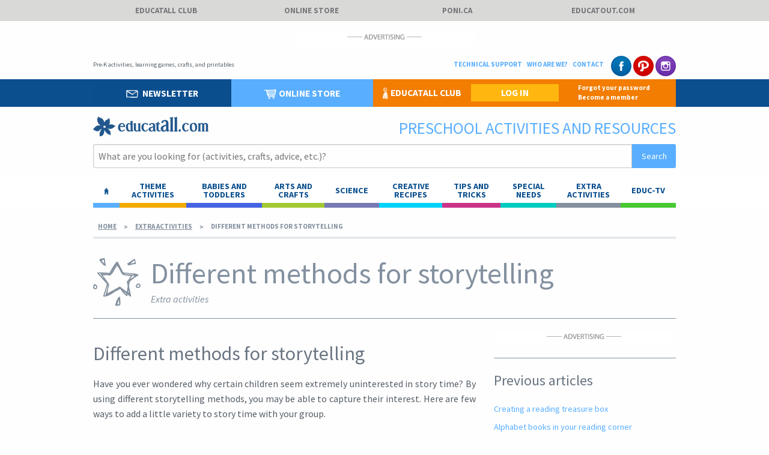

--- FILE ---
content_type: text/html; charset=Windows-1252
request_url: https://www.educatall.com/page/683/Different-methods-for-storytelling.html
body_size: 51055
content:

<!doctype html>
<html class="no-js" lang="en-US">
<head><title>
	Different methods for storytelling - Extra activities - Educatall
</title><script type="application/ld+json">
{
  "@context": "http://schema.org",
  "@type": "NewsArticle",
  "mainEntityOfPage": {
    "@type": "WebPage",
    "@id": "https://www.educatall.com/page/683/Different-methods-for-storytelling.html"
  },
  "headline": "Different methods for storytelling",
  "image": {
    "@type": "ImageObject",
    "url": "https://www.educatall.com/images/logo_facebook.jpg",
    "height": 500,
    "width": 949
  },
  "datePublished": "2014-04-16T15:18:14-05:00",
  "dateModified": "2014-05-07T20:41:07-05:00",
  "author": {
  "@type": "Person",
    "name": "Educatall"
  },
   "publisher": {
    "@type": "Organization",
    "name": "Educatall",
    "logo": {
      "@type": "ImageObject",
      "url": "https://www.educatall.com/images/logo_facebook.jpg",
      "width": 949,
      "height": 500
    }
  },
  "description": "Have you ever wondered why certain children seem extremely uninterested in story time?"
}
</script><meta name="description" content="Have you ever wondered why certain children seem extremely uninterested in story time?" /><meta name="keywords" content="little, bookworm, children, books" /><meta name="Robots" content="All" /><meta name="Revisit-after" content="30 days" /><meta http-equiv="Content-language" content="en" /><meta http-equiv="Content-Type" content="text/html; charset=iso-8859-1" /><meta name="rating" content="General" /><meta name="distribution" content="Global" /><meta name="Date-Creation-yyyymmdd" content="20070901" /><meta name="Date-Revision-yyyymmdd" content="20070901" /><meta name="Expires" content="never" /><meta name="Coverage" content="canada" /><meta name="ABSTRACT" content="Educatall" /><meta name="page-topic" content="Educatall" /><meta name="audience" content="All" /><meta name="audience" content="All" /><link rel="stylesheet" href="/css/foundation.css?v=20261510374" type="text/css" /><link rel="stylesheet" href="/css/new2.css?v=20261510374" type="text/css" /><link rel="stylesheet" href="/css/new2print.css?v=20261510374" type="text/css" media="print" /><link rel="stylesheet" href="/css/slimbox2.css" type="text/css" media="screen" /><meta name="viewport" content="width=device-width, initial-scale=1.0" /><meta http-equiv="X-UA-Compatible" content="ie=edge" /><meta name="facebook-domain-verification" content="5auyvt92ya1dld01sjrghu11549amn" /><meta property="og:url" content="https://www.educatall.com/page/683/Different-methods-for-storytelling.html" /><meta property="og:type" content="article" /><meta property="og:title" content="Different methods for storytelling - Extra activities - Educatall" /><meta property="og:description" content="Have you ever wondered why certain children seem extremely uninterested in story time?" /><meta property="og:image" content="https://www.educatall.com/images/logo_facebook.jpg" /><meta property="og:site_name" content="Educatall" /><script type="application/ld+json">{"@context": "http://schema.org",
 "@type": "BreadcrumbList",
 "itemListElement":
[
{
"@type": "ListItem",
"position": 1,
"item":
{
"@id": "https://www.educatall.com/index.html",
"name": "Home"
}
},{
"@type": "ListItem",
"position": 2,
"item":
{
"@id": "https://www.educatall.com/Extra-activities.html",
"name": "Extra activities"
}
},{
"@type": "ListItem",
"position": 3,
"item":
{
"@id": "https://www.educatall.com/page/683/Different-methods-for-storytelling.html",
"name": "Different methods for storytelling"
}
}]}</script>

<script>
    window.axeptioSettings = {
        clientId: "66919cdcd14d4ea7adde2967",
        cookiesVersion: "educatall-fr-EU",
        googleConsentMode: {
            default: {
                analytics_storage: "denied",
                ad_storage: "denied",
                ad_user_data: "denied",
                ad_personalization: "denied",
                wait_for_update: 500
            }
        }
    };

    (function (d, s) {
        var t = d.getElementsByTagName(s)[0], e = d.createElement(s);
        e.async = true; e.src = "//static.axept.io/tcf/sdk.js"; e.type = "module";
        t.parentNode.insertBefore(e, t);
    })(document, "script");



    void 0 === window._axcb && (window._axcb = []);
    window._axcb.push(function (axeptio) {
        axeptio.on("ready", function (choices) {
            loadPubTag();
            loadGoogleAnalyticsTag();
        });
        axeptio.on("cookies:complete", function (choices) {
            
            

            //if (choices.google_analytics) {
            //    loadGoogleAnalyticsTag();
            //}
            if (choices.facebook_pixel) {
                loadFacebookPixelTag();
            }


        
        });
    });


    
</script>

<script>
    function loadPubTag() {

        const tp = document.getElementsByTagName("script")[0];
        const ep = document.createElement("script");
        ep.async = true;
        ep.src = "https://storage.googleapis.com/fuel_modules/modules/FD_HB/671057/Fuel_id_671057.js";
        tp.parentNode.insertBefore(ep, tp);

    }
    function loadGoogleAnalyticsTag() {
        const t = document.getElementsByTagName("script")[0];
        const e = document.createElement("script");
        e.async = true;
        e.src = "https://www.googletagmanager.com/gtag/js?id=G-JR53LHT6J1";
        t.parentNode.insertBefore(e, t);

        window.dataLayer = window.dataLayer || [];
        function gtag() { dataLayer.push(arguments); }
        gtag('js', new Date());

        gtag('config', 'G-JR53LHT6J1');
    }

    function loadFacebookPixelTag() {
        !function (f, b, e, v, n, t, s) {
            if (f.fbq) return; n = f.fbq = function () {
                n.callMethod ?
                n.callMethod.apply(n, arguments) : n.queue.push(arguments)
            };
            if (!f._fbq) f._fbq = n; n.push = n; n.loaded = !0; n.version = '2.0';
            n.queue = []; t = b.createElement(e); t.async = !0;
            t.src = v; s = b.getElementsByTagName(e)[0];
            s.parentNode.insertBefore(t, s)
        }(window, document, 'script',
    'https://connect.facebook.net/en_US/fbevents.js');
        fbq('init', '387014606228546');
        fbq('track', 'PageView');
    }

 
</script></head>
<body>
<div id="Opp1"></div>
<div id="fb-root"></div>

<div class="off-canvas-wrapper">
<div class="off-canvas-wrapper-inner" data-off-canvas-wrapper>
<div class="off-canvas position-left hide-for-print" id="offCanvas" data-off-canvas>
<ul class="vertical menu nav-off" data-accordion-menu>
<li><a href="/index.html" class="bt-accueil"><img src="/images/im-home-blanc.png" width="15" alt="Home"> Home</a></li>
<li><a href="/Archives.html" class="bt-themes"><img src="/images/ico-themes-blanc-panel.png" width="15" alt="Themes"> Theme activities</a>
<ul class="vertical menu themes">
<li><a id="mobilnksemaine" href="https://www.educatall.com/page/818/Valentine-s-Day-New.html">Theme of the week</a></li>
<li><a href="/Archives.html">Theme archives</a></li>
<li><a href="/page/56/theme-to-come.html">Themes to come</a></li>
<li><a href="/Members.html">Educatall club</a></li>
</ul>
</li>
<li><a href="/Infant-Corner.html" class="bt-formations"><img src="/images/ico-activites-blanc-panel.png" width="15" alt="Babies and toddlers"> Babies and toddlers</a>
<ul id="ulBabiesMobile" class="vertical menu formations">
<li><a href="https://www.educatall.com/page/1529/Exploring-squares.html" >Exploring squares</a></li><li><a href="https://www.educatall.com/page/1520/At-the-window.html" >At the window</a></li><li><a href="https://www.educatall.com/page/1512/Baby-rattles.html" >Baby rattles</a></li><li><a href="https://www.educatall.com/page/1503/Autumn.html" >Autumn</a></li><li><a href="https://www.educatall.com/page/1494/Stick-and-remove.html" >Stick and remove</a></li><li><a href="https://www.educatall.com/page/1484/Picnics.html" >Picnics</a></li><li><a href="https://www.educatall.com/page/1476/Summer-exercises-for-little-legs-and-feet.html" >Summer exercises for little legs and feet</a></li><li><a href="https://www.educatall.com/page/1467/Taking-my-home-outside.html" >Taking my home outside</a></li><li><a href="/Infant-Corner.html" >ALL ARTICLES</a></li></ul>
</li>
<li><a href="/Creative-project.html" class="bt-activites"><img src="/images/ico-utilitaires-blanc-panel.png" width="15" alt="Arts and crafts"> Arts and crafts</a>
<ul id="ulArtsMobile" class="vertical menu activites">
<li><a href="https://www.educatall.com/page/1683/My-balloon-heart-pendant---.html" >My balloon heart pendant...</a></li><li><a href="https://www.educatall.com/page/1678/My-giraffe.html" >My giraffe</a></li><li><a href="https://www.educatall.com/page/1674/Saucer-sled-craft.html" >Saucer sled craft</a></li><li><a href="https://www.educatall.com/page/1672/Creating-festive-masks-for-parents.html" >Creating festive masks for parents</a></li><li><a href="https://www.educatall.com/page/1667/Let-s-decorate-for-Christmas-.html" >Let’s decorate for Christmas!</a></li><li><a href="https://www.educatall.com/page/1664/A-snowman-craft-for-all-ages.html" >A snowman craft for all ages</a></li><li><a href="https://www.educatall.com/page/1658/My-smiley-face.html" >My smiley face</a></li><li><a href="https://www.educatall.com/page/1653/A-square-filled-city.html" >A square-filled city</a></li><li><a href="/Creative-project.html" >ALL ARTICLES</a></li></ul></li>
<li><a href="/Science-corner.html" class="bt-edu-conseil"><img src="/images/ico-besoins-blanc-panel.png" width="15" alt="Science"> Science</a>
<ul id="ulScienceMobile" class="vertical menu educonseil">
<li><a href="https://www.educatall.com/page/599/A-paper-spiral.html" >A paper spiral</a></li><li><a href="https://www.educatall.com/page/572/Water-on-a-tightrope.html" >Water on a tightrope</a></li><li><a href="https://www.educatall.com/page/556/Volume.html" >Volume</a></li><li><a href="https://www.educatall.com/page/512/The-scientific-method-for-preschoolers.html" >The scientific method for preschoolers</a></li><li><a href="https://www.educatall.com/page/504/A-needle-in-a-balloon.html" >A needle in a balloon</a></li><li><a href="https://www.educatall.com/page/498/Invisible-salt.html" >Invisible salt</a></li><li><a href="https://www.educatall.com/page/487/The-rocket.html" >The rocket</a></li><li><a href="https://www.educatall.com/page/481/Snowflakes.html" >Snowflakes</a></li><li><a href="/Science-corner.html" >ALL ARTICLES</a></li></ul></li>

<li><a href="/Creative-recipes.html" class="bt-crea-recette"><img src="/images/ico-educonseil-blanc-panel.png" width="15" alt="Creative recipes"> Creative recipes</a>
<ul id="ulCreativeMobile" class="vertical menu crearec">
<li><a href="https://www.educatall.com/page/1050/Colourful-moon-sand.html" >Colourful moon sand</a></li><li><a href="https://www.educatall.com/page/939/Homemade-sealer--Mod-Podge--Cooking-required.html" >Homemade sealer (Mod Podge)-Cooking required</a></li><li><a href="https://www.educatall.com/page/932/Pumpkin-modeling-dough--baking-required-.html" >Pumpkin modeling dough (baking required)</a></li><li><a href="https://www.educatall.com/page/925/Homemade-sealer--Mod-Podge-.html" >Homemade sealer (Mod Podge)</a></li><li><a href="https://www.educatall.com/page/919/Silky-modeling-dough.html" >Silky modeling dough</a></li><li><a href="https://www.educatall.com/page/911/Jell-O-Modeling--and-Cookie--Dough.html" >Jell-O Modeling (and Cookie) Dough</a></li><li><a href="https://www.educatall.com/page/904/My-pudding-in-a-bag.html" >My pudding in a bag</a></li><li><a href="https://www.educatall.com/page/898/Quick-homemade-glue.html" >Quick homemade glue</a></li><li><a href="/Creative-recipes.html" >ALL ARTICLES</a></li></ul></li>
<li><a href="/Tips-and-tricks.html" class="bt-utilitaires"><img src="/images/ico-formations-blanc-panel.png" width="15" alt="Tips and tricks"> Tips and tricks</a>
<ul id="ulTipsMobile" class="vertical menu utilitaires">
<li><a href="https://www.educatall.com/page/1761/Valentine-s-Day-as-a-Tool-for-Social-Learning.html" >Valentine’s Day as a Tool for Social Learning</a></li><li><a href="https://www.educatall.com/page/1760/Preparing-for-Spring-Break---and-a-Smooth-Return.html" >Preparing for Spring Break — and a Smooth Return</a></li><li><a href="https://www.educatall.com/page/1531/Compassionate-interventions-for-children.html" >Compassionate interventions for children</a></li><li><a href="https://www.educatall.com/page/1522/10-facts-related-to-the-development-of-gross-motor-skills.html" >10 facts related to the development of gross motor skills</a></li><li><a href="https://www.educatall.com/page/1514/Minor-illnesses-and-sleep.html" >Minor illnesses and sleep</a></li><li><a href="https://www.educatall.com/page/1505/10-simple-tricks-for-managing-tantrums.html" >10 simple tricks for managing tantrums</a></li><li><a href="https://www.educatall.com/page/1496/Discipline-s-worst-enemy-is-guilt.html" >Discipline’s worst enemy is guilt</a></li><li><a href="https://www.educatall.com/page/1486/5-discipline-tips-to-follow-when-integrating-new-children.html" >5 discipline tips to follow when integrating new children</a></li><li><a href="/Tips-and-tricks.html" >ALL ARTICLES</a></li></ul>
</li>
<li><a href="/Special-needs.html" class="bt-besoins"><img src="/images/ico-besoins-blanc-panel.png" width="15" alt="Special needs"> Special needs</a>
<ul id="ulbesoinMobile" class="vertical menu besoins">
<li><a href="https://www.educatall.com/page/1523/Tips-and-tricks-for-living-with-ADHD.html" >Tips and tricks for living with ADHD</a></li><li><a href="https://www.educatall.com/page/1506/5-ways-to-help-an-anxious-child.html" >5 ways to help an anxious child</a></li><li><a href="https://www.educatall.com/page/1497/5-simple-ways-to-intervene-with-a-highly-active-child.html" >5 simple ways to intervene with a highly active child</a></li><li><a href="https://www.educatall.com/page/1470/Tactics-for-helping-children-take-care-of-their-body.html" >Tactics for helping children take care of their body</a></li><li><a href="https://www.educatall.com/page/1460/Could-children-s-behavior-reflect-their-needs-.html" >Could children’s behavior reflect their needs?</a></li><li><a href="https://www.educatall.com/page/1454/Things-you-may-not-know-about-language-development.html" >Things you may not know about language development</a></li><li><a href="https://www.educatall.com/page/1441/Communicating-with-parents-when-something-is-wrong.html" >Communicating with parents when something is wrong</a></li><li><a href="https://www.educatall.com/page/1431/Saying-goodbye-to-parents-in-the-morning.html" >Saying goodbye to parents in the morning</a></li><li><a href="/Special-needs.html" >ALL ARTICLES</a></li></ul></li>

<li><a href="/Extra-activities.html" class="bt-extras"><img src="/images/ico-extras-blanc-panel.png" width="15" alt="Extra activities"> Extra activities</a>
<ul id="ulExtraMobile" class="vertical menu extras">
<li><a href="https://www.educatall.com/page/1079/Creating-a-reading-treasure-box.html" >Creating a reading treasure box</a></li><li><a href="https://www.educatall.com/page/1074/Alphabet-books-in-your-reading-corner.html" >Alphabet books in your reading corner</a></li><li><a href="https://www.educatall.com/page/1067/Reading-101.html" >Reading 101</a></li><li><a href="https://www.educatall.com/page/1045/The-flea-market--findings-and-treasures.html" >The flea market: findings and treasures</a></li><li><a href="https://www.educatall.com/page/1038/Dads-and-reading.html" >Dads and reading</a></li><li><a href="https://www.educatall.com/page/1034/Reading-to-my-doll.html" >Reading to my doll</a></li><li><a href="https://www.educatall.com/page/1028/A-puzzle-for-book-storage.html" >A puzzle for book storage</a></li><li><a href="https://www.educatall.com/page/1022/Get-moving-with-books.html" >Get moving with books</a></li><li><a href="/Extra-activities.html" >ALL ARTICLES</a></li></ul></li>
<li><a href="/EducTV.html" class="bt-educ-tv"><img src="/images/ico-eductv-blanc-panel.png" width="15" alt="Educ-TV"> Educ-TV</a></li>
</ul>
<ul class="vertical menu nav-off-sites">
<li><a href="/Members.html">Educatall club</a></li>
<li><a href="http://www.poni.ca" target="_blank">Poni.ca</a></li>
<li><a href="https://www.educatout.com/catalog/index.php?language=en" target="_blank">Online store</a></li>
<li><a href="https://www.educatout.com/" target="_blank">Educatout</a></li>
</ul>
<ul class="vertical menu nav-off-admin">
<li><a href="/Technical-support.html#who">Who are we?</a></li>
<li><a href="/Contact.html">Contact</a></li>
<li><a href="/Technical-support.html">Technical support</a></li>
</ul>
<ul class="menu align-center nav-off-admin menu-social">
<li><span class="badge btn-social btn-social-fb"><a href="https://www.facebook.com/educatallcom-900975243341917/" target="_blank"><img src="/images/bt-facebook.png" width="32" alt="Facebook"></a></span></li>
<li><span class="badge btn-social btn-social-pin"><a href="https://www.pinterest.ca/educatall/" target="_blank"><img src="/images/bt-pinterest.png" width="32" alt="Pinterest"></a></span></li>
<li><span class="badge btn-social btn-social-int"><a href="https://www.instagram.com/educatall/" target="_blank"><img src="/images/logo-instagram.png" width="32" alt="Instagram"></a></span></li>

</ul>
</div> <!-- Fermeture off-canvas left -->
<div class="off-canvas-content" data-off-canvas-content>
<!-- Contenu site --->
<!-- affichage nav mobile -->
<div class="bande-top hide-for-medium  hide-for-print">
<div class="row">
<div class="medium-1 small-1 columns" >
<a href="#" data-toggle="offCanvas"><img src="/images/menu_hamb.png" alt="menu" width="33" style="width:33px !important; max-width:none;" /></a>
</div>
<div class="medium-10 small-10 columns" style="padding-left:1rem;text-align:center;">
<img src="/images/logo-educatall-blanc.png" width="150" alt="Educatall">
</div>
<div class="medium-1 small-1 columns" style="padding:0;">
<a href="#" style="margin-right:0;padding-left:0;padding-right:0;" data-toggle="recherche-mob"><img src="/images/ico-loupe.png" width="25" alt="Search"></a>
<div class="dropdown-pane bottom " id="recherche-mob" data-dropdown>
<p>What are you looking for?</p>
<form id="cse-search-box2" action="/RechercheLoc.aspx" style="margin: 0px;">
<div class="input-group">          

<input class="input-group-field input-text-recherche" type="text" name="q" value="" placeholder="What are you looking for (activities, crafts, advice, etc.)?">
<div class="input-group-button">
<input type="submit" name="sa" class="button" value="Search">
</div>                                  
</div>
</form>
</div>
</div>
</div>
</div>
<div class="top-liens show-for-medium hide-for-print">
<div class="row ">
<div class="large-12 columns ">
<ul class="menu expanded">                            
<li><a href="/Members.html">Educatall club</a></li>
<li><a href="https://www.educatout.com/catalog/index.php?language=en" target="_blank">Online store</a></li>
<li><a href="http://www.poni.ca/" target="_blank">Poni.ca</a></li>                            
<li><a href="https://www.educatout.com/" target="_blank">Educatout.com</a></li>
</ul>
</div>
</div>
</div>
<div class="bleu-edu hide-for-large hide-for-print">
<div class="row">
<div class="small-12 columns nav-mobile">
<ul class="menu simple expanded ico-nav">
<li class="infolettre-mob"><a href="https://www.educatall.com/Infolettre.aspx" style="margin-right:0;padding-left:0;padding-right:0;"><img src="/images/ico-infolettre.png" alt="Newsletter"> Newsletter</a>

</li>
<li class="signup"><a href="https://www.educatout.com/catalog/index.php?language=en" target="_blank" style="margin-right:0;padding-left:0;padding-right:0;"><img src="/images/ico-boutique.png" alt="Online store"> Online store</a></li>
<li class="login-mob"><a href="https://www.educatall.com/members/Default.aspx" style="margin-right:0;padding-left:0;padding-right:0;"><img src="/images/ico-login.png" alt="Educatall club"> Educatall club</a>

</li>
</ul>
</div>
</div>
</div>
<!-- /fin affichage nav mobile -->
<!-- pub -->
<div class="row hide-for-print">
<div class="large-12 columns pub">
<img src="/images/entete_pub.png" alt="Advertising" />
<div id="LeaderBox1"><div  class="adslot  banner"></div></div>                  
</div>
</div>
<!-- fin pub -->
<!-- tagline -->
<div class="row tagline hide-for-print" style="margin-bottom:5px;">
<div class="large-7 medium-9 small-12 columns">

<p id="gTitreP">Pre-K activities, learning games, crafts, and printables</p>
</div>
<div class="large-5 medium-3 columns hide-for-small-only">
<ul class="menu align-right liens-top">
<li><span class="badge btn-social btn-social-int"><a href="https://www.instagram.com/educatall/" target="_blank"><img src="/images/logo-instagram.png" width="32" alt="Instagram"></a></span></li>
<li><span class="badge btn-social btn-social-pin"><a href="https://www.pinterest.ca/educatall/" target="_blank"><img src="/images/bt-pinterest.png" width="32" alt="Pinterest"></a></span> </li>
<li><span class="badge btn-social btn-social-fb"><a href="https://www.facebook.com/educatallcom-900975243341917/" target="_blank"><img src="/images/bt-facebook.png" width="32" alt="Facebook"></a></span> </li>
    
<li class="show-for-large"><a href="/Contact.html">Contact</a></li>
<li class="show-for-large"><a href="/Technical-support.html#who">Who are we?</a></li>
<li class="show-for-large"><a href="/Technical-support.html">Technical support</a></li>
</ul>
</div>
</div>
<!-- fin tagline -->
<!-- nav admin -->
<div class="bleu-edu show-for-large hide-for-print">
<div class="row">
<div class="large-12 columns">
<ul class="menu menu-admin orange">
<li><a href="https://www.educatall.com/Infolettre.aspx" class="bt-infolettre bt-navprinc"><img src="/images/ico-infolettre.png" width="20" alt="Newsletter"> Newsletter</a>    </li>
<li><a href="https://www.educatout.com/catalog/index.php?language=en" target="_blank" class="bt-boutique bt-navprinc"><img src="/images/ico-boutique.png" width="20" alt="Online store">Online store</a></li>
<li class="bonjour"><img src="/images/ico-login.png" width="9" alt="Educatall club">Educatall club</li>
<li class="club-conn"><a href="https://www.educatall.com/members/Default.aspx" target="_blank">LOG IN</a></li>
<li class="aide"><a href="https://www.educatout.com/catalog/password_forgotten.php?language=en"  target="_blank">Forgot your password</a><br><a href="https://www.educatout.com/catalog/category-educatall-club_i-93.php" target="_blank">Become a member</a></li>
</ul>
<div class="menu-admin">

</div>
</div>
</div>
</div>
<!-- fin nav admin -->
<!-- logo -->
<div class="row logo hide-for-print">
<div class="medium-3 columns show-for-medium">
<a href="/index.html"><img src="/images/logo-educatall.png" width="192" alt="Educatall"></a>
</div>
<div class="medium-9 columns">
<p>Preschool activities and resources</p>
</div>
</div>
<!-- /fin logo -->
<!-- champ de recherche -->
<div class="row show-for-medium hide-for-print">
<div class="large-12 columns">
<form id="cse-search-box" action="/RechercheLoc.aspx" style="margin: 0px;" >
<div class="input-group">

<input class="input-group-field input-text-recherche" type="text" name="q" value="" placeholder="What are you looking for (activities, crafts, advice, etc.)?">
<div class="input-group-button">
<input type="submit" name="sa" class="button" value="Search">
</div>          
</div>
</form>
</div>
</div>
<!-- nav sites -->
<!-- fin nav sites -->
<!-- nav principale DESKTOP -->
<div class="navprincipale hide-for-print">
<div class="row show-for-medium">
<div class="large-12 columns">
<ul class="dropdown menu" >
<li class="accueil show-for-large"><a href="/index.html" id="btn-dd-accueil" style="width:65px;"><img src="/images/im-home.png"  width="10" style="height:11px" alt="Home"></a></li>
<li class="themes"><a href="/Archives.html" id="btn-dd-themes" >Theme activities</a>
<div class="dropdown-pane dd-themes" id="dd-themes">
<div class="row">
<div class="medium-3 columns">
<ul class="menu vertical dd-sousmenu">
<li><a id="droplnksemaine" href="https://www.educatall.com/page/818/Valentine-s-Day-New.html">Theme of the week</a></li>
</ul>
</div>                  	
<div class="medium-3 columns">
<ul class="menu vertical dd-sousmenu">
<li><a href="/Archives.html">Theme archives</a></li>
</ul>
</div>
<div class="medium-3 columns">
<ul class="menu vertical dd-sousmenu">
<li><a href="/page/56/theme-to-come.html">Themes to come</a></li>
</ul>
</div>
<div class="medium-3 columns">
<ul class="menu vertical dd-sousmenu">
<li><a href="/Members.html">Educatall club</a></li>
</ul>
</div>
</div>
</div>
</li>
<li class="formations"><a href="/Infant-Corner.html" id="btn-dd-formations" >Babies and toddlers</a>
<div class="dropdown-pane dd-formations" id="dd-formations"  >
<div class="row">
<div class="medium-4 columns">
<ul id="ulBabie1" class="menu vertical dd-sousmenu">
<li><a href="https://www.educatall.com/page/1529/Exploring-squares.html" >Exploring squares</a></li><li><a href="https://www.educatall.com/page/1520/At-the-window.html" >At the window</a></li><li><a href="https://www.educatall.com/page/1512/Baby-rattles.html" >Baby rattles</a></li></ul>
</div>
<div class="medium-4 columns">
<ul id="ulBabie2" class="menu vertical dd-sousmenu">
<li><a href="https://www.educatall.com/page/1503/Autumn.html" >Autumn</a></li><li><a href="https://www.educatall.com/page/1494/Stick-and-remove.html" >Stick and remove</a></li><li><a href="https://www.educatall.com/page/1484/Picnics.html" >Picnics</a></li></ul>
</div>
<div class="medium-4 columns">
<ul id="ulBabie3" class="menu vertical dd-sousmenu">
<li><a href="https://www.educatall.com/page/1476/Summer-exercises-for-little-legs-and-feet.html" >Summer exercises for little legs and feet</a></li><li><a href="https://www.educatall.com/page/1467/Taking-my-home-outside.html" >Taking my home outside</a></li><li><a href="/Infant-Corner.html" >ALL ARTICLES</a></li></ul>
</div>
</div>
</div>
</li>
<li class="activites"><a href="/Creative-project.html" id="btn-dd-activites">ARTS AND CRAFTS</a>
<div class="dropdown-pane dd-activites" id="dd-activites">
<div class="row">
<div class="medium-4 columns">
<ul id="ulArts1" class="menu vertical dd-sousmenu">
<li><a href="https://www.educatall.com/page/1683/My-balloon-heart-pendant---.html" >My balloon heart pendant...</a></li><li><a href="https://www.educatall.com/page/1678/My-giraffe.html" >My giraffe</a></li><li><a href="https://www.educatall.com/page/1674/Saucer-sled-craft.html" >Saucer sled craft</a></li></ul>
</div>
<div class="medium-4 columns">
<ul id="ulArts2" class="menu vertical dd-sousmenu">
<li><a href="https://www.educatall.com/page/1672/Creating-festive-masks-for-parents.html" >Creating festive masks for parents</a></li><li><a href="https://www.educatall.com/page/1667/Let-s-decorate-for-Christmas-.html" >Let’s decorate for Christmas!</a></li><li><a href="https://www.educatall.com/page/1664/A-snowman-craft-for-all-ages.html" >A snowman craft for all ages</a></li></ul>
</div>
<div class="medium-4 columns">
<ul id="ulArts3" class="menu vertical dd-sousmenu">
<li><a href="https://www.educatall.com/page/1658/My-smiley-face.html" >My smiley face</a></li><li><a href="https://www.educatall.com/page/1653/A-square-filled-city.html" >A square-filled city</a></li><li><a href="/Creative-project.html" >ALL ARTICLES</a></li></ul>
</div>
</div>
</div>
</li>
<li class="educonseil"><a href="/Science-corner.html" id="btn-dd-educonseil">Science</a>
<div class="dropdown-pane dd-educonseil" id="dd-educonseil" >
<div class="row">
<div class="medium-4 columns">
<ul id="ulScience1" class="menu vertical dd-sousmenu">
<li><a href="https://www.educatall.com/page/599/A-paper-spiral.html" >A paper spiral</a></li><li><a href="https://www.educatall.com/page/572/Water-on-a-tightrope.html" >Water on a tightrope</a></li><li><a href="https://www.educatall.com/page/556/Volume.html" >Volume</a></li></ul>
</div>
<div class="medium-4 columns">
<ul id="ulScience2" class="menu vertical dd-sousmenu">
<li><a href="https://www.educatall.com/page/512/The-scientific-method-for-preschoolers.html" >The scientific method for preschoolers</a></li><li><a href="https://www.educatall.com/page/504/A-needle-in-a-balloon.html" >A needle in a balloon</a></li><li><a href="https://www.educatall.com/page/498/Invisible-salt.html" >Invisible salt</a></li></ul>
</div>
<div class="medium-4 columns">
<ul id="ulScience3" class="menu vertical dd-sousmenu">
<li><a href="https://www.educatall.com/page/487/The-rocket.html" >The rocket</a></li><li><a href="https://www.educatall.com/page/481/Snowflakes.html" >Snowflakes</a></li><li><a href="/Science-corner.html" >ALL ARTICLES</a></li></ul>
</div>
</div>
</div>
</li>
<li class="crearec"><a href="/Creative-recipes.html" id="btn-dd-crearec">Creative recipes</a>
<div class="dropdown-pane dd-crearec" id="dd-crearec" >
<div class="row">

<div class="medium-4 columns">
<ul id="ulCreative1" class="menu vertical dd-sousmenu">
<li><a href="https://www.educatall.com/page/1050/Colourful-moon-sand.html" >Colourful moon sand</a></li><li><a href="https://www.educatall.com/page/939/Homemade-sealer--Mod-Podge--Cooking-required.html" >Homemade sealer (Mod Podge)-Cooking required</a></li><li><a href="https://www.educatall.com/page/932/Pumpkin-modeling-dough--baking-required-.html" >Pumpkin modeling dough (baking required)</a></li></ul>
</div>
<div class="medium-4 columns">
<ul id="ulCreative2" class="menu vertical dd-sousmenu">
<li><a href="https://www.educatall.com/page/925/Homemade-sealer--Mod-Podge-.html" >Homemade sealer (Mod Podge)</a></li><li><a href="https://www.educatall.com/page/919/Silky-modeling-dough.html" >Silky modeling dough</a></li><li><a href="https://www.educatall.com/page/911/Jell-O-Modeling--and-Cookie--Dough.html" >Jell-O Modeling (and Cookie) Dough</a></li></ul>
</div>
<div class="medium-4 columns">
<ul id="ulCreative3" class="menu vertical dd-sousmenu">
<li><a href="https://www.educatall.com/page/904/My-pudding-in-a-bag.html" >My pudding in a bag</a></li><li><a href="https://www.educatall.com/page/898/Quick-homemade-glue.html" >Quick homemade glue</a></li><li><a href="/Creative-recipes.html" >ALL ARTICLES</a></li></ul>
</div>
</div>
</div>
</li>

<li class="utilitaire"><a href="/Tips-and-tricks.html" id="btn-dd-utilitaires">Tips and tricks</a>
<div class="dropdown-pane dd-utilitaires" id="dd-utilitaires" >
<div class="row">
<div class="medium-4 columns">
<ul id="ulTips1" class="menu vertical dd-sousmenu">
<li><a href="https://www.educatall.com/page/1761/Valentine-s-Day-as-a-Tool-for-Social-Learning.html" >Valentine’s Day as a Tool for Social Learning</a></li><li><a href="https://www.educatall.com/page/1760/Preparing-for-Spring-Break---and-a-Smooth-Return.html" >Preparing for Spring Break — and a Smooth Return</a></li><li><a href="https://www.educatall.com/page/1531/Compassionate-interventions-for-children.html" >Compassionate interventions for children</a></li></ul>
</div>
<div class="medium-4 columns">
<ul id="ulTips2" class="menu vertical dd-sousmenu">
<li><a href="https://www.educatall.com/page/1522/10-facts-related-to-the-development-of-gross-motor-skills.html" >10 facts related to the development of gross motor skills</a></li><li><a href="https://www.educatall.com/page/1514/Minor-illnesses-and-sleep.html" >Minor illnesses and sleep</a></li><li><a href="https://www.educatall.com/page/1505/10-simple-tricks-for-managing-tantrums.html" >10 simple tricks for managing tantrums</a></li></ul>
</div>
<div class="medium-4 columns">
<ul id="ulTips3" class="menu vertical dd-sousmenu">
<li><a href="https://www.educatall.com/page/1496/Discipline-s-worst-enemy-is-guilt.html" >Discipline’s worst enemy is guilt</a></li><li><a href="https://www.educatall.com/page/1486/5-discipline-tips-to-follow-when-integrating-new-children.html" >5 discipline tips to follow when integrating new children</a></li><li><a href="/Tips-and-tricks.html" >ALL ARTICLES</a></li></ul>
</div>
</div>
</div>
</li>
<li class="besoins"><a href="/Special-needs.html" id="btn-dd-besoins">Special needs</a>
<div class="dropdown-pane dd-besoins" id="dd-besoins" >
<div class="row">
<div class="medium-4 columns">
<ul id="ulBesoin1" class="menu vertical dd-sousmenu">
<li><a href="https://www.educatall.com/page/1523/Tips-and-tricks-for-living-with-ADHD.html" >Tips and tricks for living with ADHD</a></li><li><a href="https://www.educatall.com/page/1506/5-ways-to-help-an-anxious-child.html" >5 ways to help an anxious child</a></li><li><a href="https://www.educatall.com/page/1497/5-simple-ways-to-intervene-with-a-highly-active-child.html" >5 simple ways to intervene with a highly active child</a></li></ul>
</div>
<div class="medium-4 columns">
<ul id="ulBesoin2" class="menu vertical dd-sousmenu">
<li><a href="https://www.educatall.com/page/1470/Tactics-for-helping-children-take-care-of-their-body.html" >Tactics for helping children take care of their body</a></li><li><a href="https://www.educatall.com/page/1460/Could-children-s-behavior-reflect-their-needs-.html" >Could children’s behavior reflect their needs?</a></li><li><a href="https://www.educatall.com/page/1454/Things-you-may-not-know-about-language-development.html" >Things you may not know about language development</a></li></ul>
</div>
<div class="medium-4 columns">
<ul id="ulBesoin3" class="menu vertical dd-sousmenu">
<li><a href="https://www.educatall.com/page/1441/Communicating-with-parents-when-something-is-wrong.html" >Communicating with parents when something is wrong</a></li><li><a href="https://www.educatall.com/page/1431/Saying-goodbye-to-parents-in-the-morning.html" >Saying goodbye to parents in the morning</a></li><li><a href="/Special-needs.html" >ALL ARTICLES</a></li></ul>
</div>
</div>
</div>
</li>

<li class="extras"><a href="/Extra-activities.html" id="btn-dd-extras">Extra activities</a>
<div class="dropdown-pane dd-extras" id="dd-extras" >
<div class="row">
<div class="medium-4 columns">
<ul id="ulExtra1" class="menu vertical dd-sousmenu">
<li><a href="https://www.educatall.com/page/1079/Creating-a-reading-treasure-box.html" >Creating a reading treasure box</a></li><li><a href="https://www.educatall.com/page/1074/Alphabet-books-in-your-reading-corner.html" >Alphabet books in your reading corner</a></li><li><a href="https://www.educatall.com/page/1067/Reading-101.html" >Reading 101</a></li></ul>
</div>
<div class="medium-4 columns">
<ul id="ulExtra2" class="menu vertical dd-sousmenu">
<li><a href="https://www.educatall.com/page/1045/The-flea-market--findings-and-treasures.html" >The flea market: findings and treasures</a></li><li><a href="https://www.educatall.com/page/1038/Dads-and-reading.html" >Dads and reading</a></li><li><a href="https://www.educatall.com/page/1034/Reading-to-my-doll.html" >Reading to my doll</a></li></ul>
</div>
<div class="medium-4 columns">
<ul id="ulExtra3" class="menu vertical dd-sousmenu">
<li><a href="https://www.educatall.com/page/1028/A-puzzle-for-book-storage.html" >A puzzle for book storage</a></li><li><a href="https://www.educatall.com/page/1022/Get-moving-with-books.html" >Get moving with books</a></li><li><a href="/Extra-activities.html" >ALL ARTICLES</a></li></ul>
</div>
</div>
</div>
</li>
<li class="eductv"><a href="/EducTV.html" id="btn-dd-eductv">Educ-TV</a></li>
</ul>
</div>
</div>
</div>
<!-- fin nav principale -->

<div id="ContentPlaceHolderFilArianne_divArialTypeColor" class="row extras">
            <div class="large-12 columns">
            
            	<ul class="breadcrumbs">
                    <li><a href="/index.html">Home</a></li>
                    <li id="ContentPlaceHolderFilArianne_liSection"><a id="ContentPlaceHolderFilArianne_lnkSection" href="/Extra-activities.html">Extra activities</a></li>
                    <li><span id="ContentPlaceHolderFilArianne_ArialTitre">Different methods for storytelling</span></li>
                </ul>
            </div>
        </div>

<form method="post" action="./Page.aspx?ID=683&amp;n=Different-methods-for-storytelling" id="form1">
<div class="aspNetHidden">
<input type="hidden" name="__VIEWSTATE" id="__VIEWSTATE" value="/wEPDwUKMTg5NzQyNzc4OGRkYU9JYdhfUzA8ow/scsLU8Zwn7oI=" />
</div>

<div class="aspNetHidden">

	<input type="hidden" name="__VIEWSTATEGENERATOR" id="__VIEWSTATEGENERATOR" value="3989C74E" />
</div>
<div>

<div class="interne">
                <div id="ContentPlaceHolder1_divTypeColor" class="row padding2rem extras">
                    <div class="large-12 columns">
                        <ul class="menu">
                            <li><img src="/images/ico-extras.svg" id="ContentPlaceHolder1_imgTitre" width="80" alt="Different methods for storytelling" /></li>
                            <li>
                            <h1><span id="ContentPlaceHolder1_h1Titre">Different methods for storytelling</span></h1>
                            <h2 class="section-description"><span id="ContentPlaceHolder1_h2Titre">Extra activities</span></h2>
                            </li>
                        </ul>
                        <hr>
                        
                        <div class="row">
                        	<!-- colonne gauche -->
                            
                            <div id="ContentPlaceHolder1_sectionContenu" class="large-8 columns">
                            
                            <div class="text-center  hide-for-large"><img src="/images/entete_pub.png" alt="Advertising" /><br /><div id="ContentPlaceHolder1_BigBoxMod1"><div  class="adslot  boxonly"></div></div><br /><br /></div>
                                
                                
                                

                                    
                             
                            <div id="ContentPlaceHolder1_VideoAuteur" class="VideoAuteur"></div>
                            <div id="ContentPlaceHolder1_PageContenu"><h2 class="TextBlueFonce">Different methods for storytelling</h2>
<p style="text-align: justify;">Have you ever wondered why certain children seem extremely uninterested in story time? By using different storytelling methods, you may be able to capture their interest. Here are few ways to add a little variety to story time with your group.</p>
<p style="text-align: justify;">&nbsp;</p>
<p style="text-align: justify;"><strong>Storytelling with movement</strong><br />Stories that involve movement make it possible for children to physically participate in the story. Encourage children to make a specific gesture when they hear a certain word or to perform various actions mentioned in the story. For example, in Little Red Riding Hood, children can pretend to carry baked goods in a basket, to be the wolf, or make a squeaking sound when a door is opened.</p>
<p style="text-align: justify;">&nbsp;</p>
<p style="text-align: justify;"><strong>Storytelling with a magnetic board or felt board</strong><br />The greatest advantage of using this method is that it makes it possible for children to tell stories in their own words and involve their favorite characters.</p>
<p style="text-align: justify;"><strong><br /></strong></p>
<p style="text-align: justify;"><strong>Recorded stories</strong><br />This way of listening to stories helps children develop their autonomy and makes it possible for them to escape the hustle and bustle of group activities for a short while. Furthermore, this method helps children develop their own mental images.</p>
<p style="text-align: justify;">&nbsp;</p>
<p style="text-align: justify;"><strong>Storytelling with accessories</strong><br />Fill a box with items that are mentioned in the story you wish to read to your group. For example, if you are planning on reading Little Red Riding Hood, your accessory box may include a picture of a wolf, a recipe for baked goods, baked goods, a picture of a grandmother, etc. As you read the story, take the items out of your box in the order they are mentioned in the story.</p>
<p style="text-align: justify;">&nbsp;</p>
<p style="text-align: justify;">Of course, this method requires a lot of patience since children will want to touch and explore the items as they are presented. They will most likely want to discuss them too. This makes this method great for developing their vocabulary.</p>
<p style="text-align: justify;">&nbsp;</p>
<p style="text-align: justify;"><strong>Storytelling with puppets</strong><br />Dollar stores often sell all kinds of puppets. They are therefore inexpensive accessories that are sure to attract children's attention.</p>
<p style="text-align: justify;">&nbsp;</p>
<p style="text-align: justify;"><strong>Storytelling using picture clues</strong><br />Picture clue stories involve a combination of words and pictures. They are great for developing reading skills. Even if children are unable to read actual words, they can participate in the act of storytelling.</p>
<p style="text-align: justify;">&nbsp;</p>
<p style="text-align: justify;">Remember to have fun whenever you share a story with your group!</p>
<p style="text-align: justify;">&nbsp;</p>
<p style="text-align: justify;"><br /><strong class="TextBlueFonce">Marie-Jos&eacute;e Thibert</strong></p>
<hr />
<p style="text-align: justify;"><span style="font-size: 8pt;">Educatall.com is not responsible for the content of this article. The information mentioned in this article is the responsibility of the author. Educatall.com shall not be held responsible for any litigation or issues resulting from this article.</span></p>
<p style="text-align: justify;">&nbsp;</p><p>&nbsp;</p><p><a href="https://www.educatout.com/catalog/index.php?language=en" target="_blank"><img alt="Pub bottom page theme" src="https://www.educatall.com/images/Pub-club-Activity-planning-2020-FB.jpg" ></a></p></div>

                              
                             <hr> 	
                            
                            
                                	
                            
                            </div> <!-- fin colonne gauche -->
                            
                            <!-- colonne droite -->
                            
                            
                            <div id="ContentPlaceHolder1_sectionDroit" class="large-4 columns hide-for-print">
                            
                            	  <div class="publicite">
                                    <img src="/images/entete_pub.png" alt="Advertising" />
                                    <div id="ContentPlaceHolder1_BigBox"><div  class="adslot  box"></div></div>
								</div>
                                
                                <hr>
                                
                                
                                
                                

                                <div id="ContentPlaceHolder1_panelArticles">
                                    <div id="ContentPlaceHolder1_panelDernArticles"><div>
<h3>Previous articles</h3>
<ul class="menu vertical sousmenu-interne"><li><a href="https://www.educatall.com/page/1079/Creating-a-reading-treasure-box.html">Creating a reading treasure box</a></li><li><a href="https://www.educatall.com/page/1074/Alphabet-books-in-your-reading-corner.html">Alphabet books in your reading corner</a></li><li><a href="https://www.educatall.com/page/1067/Reading-101.html">Reading 101</a></li><li><a href="https://www.educatall.com/page/1045/The-flea-market--findings-and-treasures.html">The flea market: findings and treasures</a></li><li><a href="https://www.educatall.com/page/1038/Dads-and-reading.html">Dads and reading</a></li><li><a href="https://www.educatall.com/page/1034/Reading-to-my-doll.html">Reading to my doll</a></li><li><a href="https://www.educatall.com/page/1028/A-puzzle-for-book-storage.html">A puzzle for book storage</a></li><li><a href="https://www.educatall.com/page/1022/Get-moving-with-books.html">Get moving with books</a></li><li><a href="https://www.educatall.com/page/1016/Strength-in-numbers--sharing-reading-moments.html">Strength in numbers: sharing reading moments</a></li><li><a href="https://www.educatall.com/page/1010/Reading-with-friends--a-form-of-sharing.html">Reading with friends, a form of sharing</a></li></ul></div>
</div>
                                    <p><a href="/Extra-activities.html" id="ContentPlaceHolder1_btnArchives" class="button expanded">ALL ARTICLES</a></p>
                                </div>
                                
                               <hr>
                                
                                 <div class="callout auteur">
                                    
                                    

                                    
                                   
                                </div>
                                
                                
                                <hr>
                                
                                <div class="publicite">
                                <img src="/images/entete_pub.png" alt="Advertising" />
                                <div id="ContentPlaceHolder1_BigBox2"><div  class="adslot  box"></div></div>
                                </div>
                                
                                
                            </div> <!-- fin colonne droite -->
                            
                        </div>
                            
                            
                    </div>
                </div>
            </div> <!-- fin container interne -->

</div>
</form>
<!-- footer infolettre -->
<div class="gris padding4rem footer-infolettre hide-for-print">
<div class="row" data-equalizer data-equalize-by-row="true">
<div class="medium-2 large-2 columns show-for-medium" data-equalizer-watch data-equalize-by-row="true">
<img src="/images/im-infolettre.png" alt="Newsletter">
</div>
<div class="medium-4 large-4 columns" data-equalizer-watch>
<p class="abonnement">Subscribe to our bi-weekly newsletter</p>
<p><a id="lnkBulletin" href="https://app.cyberimpact.com/newsletter-view-online?ct=hg1lreWPnKA2Y6EscEZHleffdouNfbVmGx_-R9FRQAspaT_PTJIXnzGZwZG6vAeixmY8B2ogsYhtYIrNO40z_w~~" target="_blank">See our latest newsletter</a></p>
</div>
<div class="medium-5 large-5 columns" data-equalizer-watch>
    <a href="https://www.educatall.com/Infolettre.aspx" class="button" target="_blank">Sign up for our newsletter!</a>

</div>
</div>
</div>
<!-- fin footer infolettre -->
<!-- footer info -->
<div class="bleu-edu padding4rem footer-edu hide-for-print">
<div class="row">
<div class="large-4 medium-4 columns">
<h2>Educatall.com</h2>
<p>Pre-K program including educational games and activity planning with printable documents.</p>
<p>&nbsp;</p>
<p>In case of an emergency or for immediate assistance, dial 1-888-986-7126</p>
<hr class="hide-for-medium">
</div>
<div class="large-4 medium-4 columns">
<h2>About us</h2>
<ul class="menu vertical">
<li><a href="/Technical-support.html#who">Who are we?</a></li>
<li><a href="/Contact.html">Contact</a></li>
<li><a href="/Technical-support.html">Technical support</a></li>
</ul>
<hr class="hide-for-medium">
</div>
<div class="large-4 medium-4 columns">
<h2>Follow us on facebook!</h2>
<div class="fb-page" data-href="https://www.facebook.com/educatallcom-900975243341917/" data-small-header="false" data-adapt-container-width="true" data-hide-cover="false" data-show-facepile="true"></div>
</div>
</div>
</div>
<!-- fin footer info -->
<!-- footer nav principale -->
<div class="bleu-pale footer-nav-prin show-for-medium hide-for-print">
<div class="row">
<div class="large-12 columns">
<ul class="menu">
<li><a href="/index.html" class="bt-accueil"><img src="/images/im-home.png" width="10" alt="Home"></a></li>
<li><a href="/Archives.html" class="bt-themes">Theme activities</a></li>
<li><a href="/Infant-Corner.html" class="bt-formations">Babies and toddlers</a></li>
<li><a href="/Creative-project.html" class="bt-activites">Arts and crafts</a></li>
<li><a href="/Science-corner.html" class="bt-edu-conseil">Science</a></li>
<li><a href="/Creative-project.html" class="bt-crearec">Creative recipes</a></li>
<li><a href="/Tips-and-tricks.html" class="bt-utilitaires">Tips and tricks</a></li>
<li><a href="/Extra-activities.html" class="bt-extras">Extra activities</a></li>
<li><a href="/EducTV.html" class="bt-educ-tv">Educ-TV</a></li>
</ul>
</div>
</div>
</div>
<!-- fin footer nav principale -->
<!-- footer nav sites -->
<div class="row show-for-medium hide-for-print">
<div class="large-12 columns footer-sites">
<ul class="menu expanded">
<li><a href="/Members.html">Educatall club</a></li>
<li><a href="https://www.educatout.com/catalog/index.php?language=en" target="_blank">Online store</a></li>
<li><a href="http://www.poni.ca/" target="_blank">Poni.ca</a></li>                            
<li><a href="https://www.educatout.com/" target="_blank">Educatout.com</a></li>
</ul>
</div>
</div>
<!-- fin footer nav sites -->
<!-- footer credits -->
<div class="gris padding2rem credits hide-for-print">
<div class="row">
<div class="large-6 columns">
<p>©2026, Educatall.com<br>
<a href="https://www.educatall.com/page/1083/Exploitation-limits-and-personal-information.html" target="_blank">Personal information policy and operating limits</a><br>

</div>
<div class="large-6 columns">
    <p style="text-align:right">Advertising representation by <a href="https://www.fueldigitalmedia.com/en/contact/" target="_blank">Fuel Digital Media</a></p>
    <p style="text-align:right;"><a href="javascript:openAxeptioCookies()">Click here to change your cookie preferences</a></p>
</div>
</div>
</div>
<!-- fin footer credits -->
</div> <!-- Fermeture off-canvas contenu -->
</div> <!-- Fermeture off-canvas wrapper-inner -->
</div> <!-- Fermeture off-canvas wrapper -->


<a href="#" class="back-to-top">Back to Top</a>





<script src="https://ajax.googleapis.com/ajax/libs/jquery/2.1.4/jquery.min.js"></script>
<script>!window.jQuery && document.write('<script src="/js/vendor/jquery.min.js"><\/script>')</script>
<script src="/js/vendor/what-input.min.js"></script>
<script src="/js/foundation.min.js"></script>
<script src="/js/app.js"></script>
<script src="/js/new2.js?v=202312211539"></script>



</body>
</html>

--- FILE ---
content_type: image/svg+xml
request_url: https://www.educatall.com/images/ico-extras.svg
body_size: 5062
content:
<?xml version="1.0" encoding="UTF-8"?>
<!-- Generator: Adobe Illustrator 19.1.0, SVG Export Plug-In . SVG Version: 6.00 Build 0)  -->
<svg version="1.1" id="Layer_1" xmlns="http://www.w3.org/2000/svg" xmlns:xlink="http://www.w3.org/1999/xlink" x="0px" y="0px" viewBox="5 -5 30 30" style="enable-background:new 5 -5 30 30;" xml:space="preserve">
<style type="text/css">
	.st0{fill:#84919F;}
</style>
<g>
	<path class="st0" d="M28.1,9.6c0.3-0.5,0.9-0.8,1.3-1.2c0.3-0.2,0.5-0.5,0.8-0.7c1-0.6,2-1.3,3-1.9c0.3-0.2,0.2-0.5-0.1-0.6   c-1.2-0.5-2.5-0.6-3.8-0.7c-1.4-0.1-2.8-0.3-4.1-0.4c-0.3,0-0.6-0.1-0.9-0.1c-0.5-0.1-0.6-0.2-0.8-0.6c-0.3-0.7-0.7-1.3-1-2   c-0.7-1.3-1.3-2.6-2-3.9c-0.1-0.2-0.3-0.2-0.5-0.1c-0.1-0.1-0.3-0.2-0.5,0c-1.5,1.9-2.8,4-4,6.2c-0.1,0.3-0.2,0.6-0.5,0.7   c-0.3,0-0.9-0.1-1.2-0.2c-0.6,0-1.1-0.1-1.7-0.1c-1.4-0.1-2.8-0.1-4.2,0C7.6,4,7.5,4.4,7.7,4.6c1.9,2.1,3.7,4.1,5.6,6.2   c0.3,0.3,0.3,0.5,0.2,0.9c-0.1,0.3-0.2,0.7-0.3,1c-0.2,0.6-0.4,1.3-0.6,1.9c-0.4,1.3-0.9,2.7-1.3,4c-0.1,0.2,0.1,0.4,0.2,0.4   c0.4,0.1,0.8,0,1.1-0.1c0.1,0.1,0.2,0.1,0.3,0.1c1.6-0.4,3.1-1.2,4.4-2.1c0.5-0.3,1-0.7,1.5-1c1.1-0.5,2.1-1.1,3.2-1.6   c1,1.7,2.3,3.2,3.8,4.4c0.2,0.1,0.5,0.1,0.6-0.2c0-0.2,0.1-0.5,0.1-0.7c0.6,0.4,1.1,0.8,1.7,1.2c0.3,0.2,0.6-0.1,0.5-0.4   c-0.4-2-0.9-4.1-1.3-6.1c0.1-0.4,0.1-0.8,0.2-1.2C27.7,10.7,27.7,10,28.1,9.6z M29.7,7.1c-0.3,0.2-0.6,0.4-0.8,0.5   c-0.3,0.2-0.5,0.3-0.8,0.5C28.5,7.4,29,6.7,29.4,6l0,0c0.5,0,1,0,1.5,0C30.5,6.4,30.1,6.7,29.7,7.1z M16.6,5   c0.4-0.2,0.5-0.6,0.7-0.9c0.3-0.5,0.6-0.9,0.8-1.4c0.6-1,1.2-2,1.8-3l0,0c0.2,0.3,0.5,0.6,0.7,1c0.3,0.2,0.4,0.6,0.6,0.9   c0.3,0.6,0.7,1.3,1,1.9s0.6,1.3,1.1,1.7c0.4,0.4,0.9,0.4,1.4,0.5c0.2,0,0.5,0,0.7,0.1c0.2,0,0.4,0.1,0.5,0.1   c0.9,0.2,1.7,0.3,2.6,0.3c-0.5,0.7-0.9,1.5-1.4,2.2c-0.1,0.2-0.2,0.4-0.3,0.5c-0.4,0.2-0.7,0.5-0.7,1c0,0.6,0.3,1.4,0.4,2   c0,0.2,0.1,0.3,0.1,0.5c0,0.1,0,0.1,0,0.2c-0.2,1.1-0.4,2.3-0.6,3.4c-1.4-1-2.8-2-4.1-3.1c-0.1-0.1-0.3-0.1-0.4-0.1   c-2.5,1.4-5,2.8-7.5,4.2c0.1-1,0.2-2.1,0.4-3.1c0.1-0.4,0.2-0.7,0.3-1.1s0.2-0.7,0.2-1.1c0-0.3,0-0.6-0.2-0.8c-0.6-1-1.3-1.9-2-2.9   c-0.6-0.8-1.2-1.5-1.8-2.2c0.9,0,1.8-0.1,2.7-0.2h0.1h0.1c0.8,0.1,1.8,0.6,2.3-0.2c0-0.1,0.1-0.1,0.1-0.2C16.5,5.1,16.6,5.1,16.6,5   z M27,14.8c0.1,0.6,0.2,1.2,0.3,1.9c-0.2-0.1-0.3-0.2-0.5-0.3C26.9,15.8,27,15.3,27,14.8z M13.5,17.8L13.5,17.8   C13.4,17.8,13.5,17.8,13.5,17.8L13.5,17.8z M17,16.1L17,16.1c0.7-0.4,1.4-0.8,2.1-1.2c-0.2,0.1-0.4,0.3-0.6,0.4   C18,15.6,17.5,15.9,17,16.1z M27.6,17.6c0.1,0.1,0.2,0.1,0.3,0c0,0.1,0,0.2,0.1,0.2c-0.4-0.2-0.7-0.5-1.1-0.7   C27.1,17.3,27.3,17.5,27.6,17.6z M27.1,10.2c0-0.2,0-0.3,0.1-0.5c0-0.1,0.1-0.2,0.2-0.4l0,0C27.3,9.6,27.2,9.9,27.1,10.2z M28.4,5   c0.8,0.1,1.6,0.1,2.3,0.3c-1,0-1.9,0-2.9,0c-0.7,0-1.4-0.1-2.1-0.2c-0.4-0.1-0.8-0.2-1.1-0.3c-0.1,0-0.2-0.1-0.3-0.2   C25.7,4.8,27,4.9,28.4,5z M17.6,1.4c0.6-1.1,1.4-2.1,2.1-3.1c0,0.1,0.1,0.1,0.1,0.2c-0.1,0-0.2,0-0.3,0.1c-1.3,1.8-2.4,3.6-3.4,5.5   c0,0.1-0.1,0.2-0.1,0.3h-0.1C16.2,4,16.4,3.5,16.6,3C16.9,2.6,17.2,2,17.6,1.4z M8.7,4.6c1.2-0.1,2.4-0.1,3.6,0   c0.5,0,1,0.1,1.5,0.2c-0.1,0-0.2,0-0.3,0c-1.2-0.1-2.3-0.2-3.5-0.2c-0.2,0-0.5,0.3-0.3,0.5c0.1,0.1,0.2,0.2,0.2,0.3s0,0.1,0.1,0.2   s0.2,0.2,0.3,0.3c0.5,0.7,1,1.4,1.6,2.2c-0.2-0.2-0.3-0.4-0.5-0.5C10.5,6.6,9.6,5.6,8.7,4.6z M13.3,14.4c0.2-0.7,0.5-1.5,0.7-2.2   c0.1-0.2,0.1-0.3,0.2-0.5c0,0.3-0.1,0.5-0.2,0.8c0,0.4-0.1,0.8-0.1,1.1c-0.1,0.4-0.2,0.9-0.3,1.3c-0.3,1.1-0.6,2.2-0.9,3.3   c-0.2,0.1-0.4,0.1-0.6,0.2C12.5,17.1,12.9,15.8,13.3,14.4z M25.8,17.8c-0.7-0.6-1.3-1.2-1.9-1.9c0.7,0.5,1.3,1,2,1.5   C25.9,17.5,25.9,17.7,25.8,17.8z"/>
	<path class="st0" d="M10.2-2c0.3,0.3,0.6,0.6,0.9,0.9c0.2,0.2,0.3,0.6,0.5,0.7s0.4,0.1,0.5-0.1l0,0c0.1,0.1,0.2,0.2,0.2,0.3   c0.3,0.3,0.6,0,0.6-0.3c-0.2-0.8-0.3-1.7-0.4-2.5c-0.1-0.4-0.1-0.8-0.2-1.2c0-0.2,0-0.6-0.2-0.7c-0.3-0.3-0.9,0-1.3,0.1   C10.2-4.7,9.4-4.6,9-4.2C8.9-4.2,8.9-4,8.9-3.9C9.1-3.2,9.8-2.5,10.2-2z M9.7-3.8C9.7-3.8,9.7-3.9,9.7-3.8C9.7-3.9,9.7-3.9,9.7-3.8   C9.7-3.9,9.7-3.9,9.7-3.8z M12-1.5c-0.5-0.5-0.9-1-1.4-1.5c0-0.1-0.3-0.5-0.3-0.4c0-0.1,0.6-0.3,0.6-0.3c0.3-0.1,0.5-0.2,0.7-0.5   c0.1,0.5,0.2,1.1,0.2,1.6C11.9-2.2,12-1.9,12-1.5z"/>
	<path class="st0" d="M21.1,19.2c-1.2,1.4-1.9,3.3-2.3,5.1c-0.1,0.3,0.2,0.5,0.5,0.4c0.1,0.2,0.2,0.3,0.4,0.2c0.3-0.1,0.6-0.2,1-0.3   c0.3,0,0.6,0,0.9-0.1s0.4-0.4,0.4-0.7c0.1-1.5,0-2.9-0.2-4.4C21.6,19.2,21.3,19,21.1,19.2z M20.1,24c0.4-1,0.7-2.1,1-3.2   c0,0.7,0.1,1.4,0.1,2.1c0,0.2,0,0.6,0,0.8c0,0.1,0,0.1,0,0.1h-0.1C20.7,23.8,20.4,23.9,20.1,24z"/>
	<path class="st0" d="M26.8-1.2c0.1-0.1,0.3-0.2,0.4-0.2C27-1.3,26.9-1.1,26.7-1c-0.3,0.3,0,0.6,0.3,0.6c1.5-0.2,2.9-1,4.4-0.8   c0.2,0,0.4-0.2,0.3-0.4c-0.2-0.9-0.4-1.8-0.6-2.7c0-0.2-0.3-0.3-0.5-0.2c-1.4,1-2.8,2-4.3,2.9C26-1.6,26.4-1,26.8-1.2z M28.2-1.4   c0.8-0.7,1.6-1.5,2.4-2.2C30.8-3.1,30.9-2.5,31-2C30-2,29.1-1.7,28.2-1.4z"/>
	<path class="st0" d="M33.8,11c-1-1-3.4,1.9-1.4,2.6c0.8,0.3,1.8-0.2,2.1-1C34.8,12,34.5,11.2,33.8,11z M33.7,12.6   c-0.2,0.3-0.7,0.5-1,0.4c-0.5-0.1-0.3-0.7-0.1-1c0.1-0.1,0.3-0.3,0.4-0.4c0.1,0,0.1-0.1,0.2-0.1c0.1,0.1,0.1,0.1,0.2,0.1   C34,11.6,34,12.3,33.7,12.6z"/>
	<path class="st0" d="M5.7,11.3c-0.4,0-0.4,0.5-0.2,0.6C5.1,12.3,4.9,13,5,13.5c0.2,0.8,1.1,1.1,1.8,0.9c0.8-0.3,1-1.1,0.7-1.8   C7.3,11.8,6.6,11.3,5.7,11.3z M6.9,13.6c-0.2,0.2-0.8,0.2-1,0c-0.3-0.2-0.1-1.3,0.3-1.3c0.1,0,0.2,0,0.2-0.1   c0.1,0.1,0.2,0.1,0.2,0.2C6.9,12.7,7.2,13.3,6.9,13.6z"/>
</g>
</svg>

--- FILE ---
content_type: application/javascript
request_url: https://www.educatall.com/js/new2.js?v=202312211539
body_size: 21767
content:
var slidecurpos = 0;
var slideboucurpos = 0;
var slidemax = 2;
var slideboumax = 4;
var stopslide = false;
var stopslidebou = false;

var isMobile = {
    Android: function () {
        return navigator.userAgent.match(/Android/i);
    },
    BlackBerry: function () {
        return navigator.userAgent.match(/BlackBerry/i);
    },
    iOS: function () {
        return navigator.userAgent.match(/iPhone|iPad|iPod/i);
    },
    Opera: function () {
        return navigator.userAgent.match(/Opera Mini/i);
    },
    Windows: function () {
        return navigator.userAgent.match(/IEMobile/i);
    },
    any: function () {
        return (isMobile.Android() || isMobile.BlackBerry() || isMobile.iOS() || isMobile.Opera() || isMobile.Windows());
    }
};

/*function isMobile() {
    try { document.createEvent("TouchEvent"); return true; }
    catch (e) { return false; }
}*/

$(document).ready(function () {

    slideShow();

    $('#btnslide0').hover(function () {
        $curslide = $('#slide0');
        $curslide.css("left", "0px");

        $('#slide1').css("left", "100%");
        $('#slide2').css("left", "100%");

        $('#lblSlideCat').html($('#slide0').attr('title'));
        $('#lblSlideCat').removeClass('label-activites');
        $('#lblSlideCat').removeClass('label-themes');
        $('#lblSlideCat').removeClass('label-utiliaire');

        $('#lblSlideCat').addClass('label-activites');
        stopslide = true;
    });


    $('#btnslide1').hover(function () {
        $curslide = $('#slide1');
        $curslide.css("left", "0px");

        $('#slide0').css("left", "100%");
        $('#slide2').css("left", "100%");
        $('#lblSlideCat').html($('#slide1').attr('title'));
        $('#lblSlideCat').removeClass('label-activites');
        $('#lblSlideCat').removeClass('label-themes');
        $('#lblSlideCat').removeClass('label-utiliaire');

        $('#lblSlideCat').addClass('label-themes');
        stopslide = true;
    });

    $('#btnslide2').hover(function () {
        $curslide = $('#slide2');
        $curslide.css("left", "0px");

        $('#slide0').css("left", "100%");
        $('#slide1').css("left", "100%");
        $('#lblSlideCat').html($('#slide2').attr('title'));
        $('#lblSlideCat').removeClass('label-activites');
        $('#lblSlideCat').removeClass('label-themes');
        $('#lblSlideCat').removeClass('label-utiliaire');

        $('#lblSlideCat').addClass('label-utiliaire');
        stopslide = true;
    });

    $('#btnbouslide0 a').click(function () {
        $curslide = $('#slidebou0');
        $curslide.css("left", "0px");

        
        $('#btnbouslide0').addClass('show');
        $('#btnbouslide1').removeClass('show');
        $('#btnbouslide2').removeClass('show');
        $('#btnbouslide3').removeClass('show');
        $('#btnbouslide4').removeClass('show');

        $('#slidebou1').css("left", "100%");
        $('#slidebou2').css("left", "100%");
        $('#slidebou3').css("left", "100%");
        $('#slidebou4').css("left", "100%");
        stopslidebou = true;
        return false;
    });

    $('#btnbouslide1 a').click(function () {
        $curslide = $('#slidebou1');
        $curslide.css("left", "0px");


        $('#btnbouslide0').removeClass('show');
        $('#btnbouslide1').addClass('show');
        $('#btnbouslide2').removeClass('show');
        $('#btnbouslide3').removeClass('show');
        $('#btnbouslide4').removeClass('show');

        $('#slidebou0').css("left", "100%");
        $('#slidebou2').css("left", "100%");
        $('#slidebou3').css("left", "100%");
        $('#slidebou4').css("left", "100%");
        stopslidebou = true;
        return false;
    });

    $('#btnbouslide2 a').click(function () {
        $curslide = $('#slidebou2');
        $curslide.css("left", "0px");


        $('#btnbouslide0').removeClass('show');
        $('#btnbouslide1').removeClass('show');
        $('#btnbouslide2').addClass('show');
        $('#btnbouslide3').removeClass('show');
        $('#btnbouslide4').removeClass('show');

        $('#slidebou0').css("left", "100%");
        $('#slidebou1').css("left", "100%");
        $('#slidebou3').css("left", "100%");
        $('#slidebou4').css("left", "100%");
        stopslidebou = true;
        return false;
    });

    $('#btnbouslide3 a').click(function () {
        $curslide = $('#slidebou3');
        $curslide.css("left", "0px");


        $('#btnbouslide0').removeClass('show');
        $('#btnbouslide1').removeClass('show');
        $('#btnbouslide2').removeClass('show');
        $('#btnbouslide3').addClass('show');
        $('#btnbouslide4').removeClass('show');

        $('#slidebou0').css("left", "100%");
        $('#slidebou1').css("left", "100%");
        $('#slidebou2').css("left", "100%");
        $('#slidebou4').css("left", "100%");
        stopslidebou = true;
        return false;
    });

    $('#btnbouslide4 a').click(function () {
        $curslide = $('#slidebou4');
        $curslide.css("left", "0px");


        $('#btnbouslide0').removeClass('show');
        $('#btnbouslide1').removeClass('show');
        $('#btnbouslide2').removeClass('show');
        $('#btnbouslide3').removeClass('show');
        $('#btnbouslide4').addClass('show');

        $('#slidebou0').css("left", "100%");
        $('#slidebou1').css("left", "100%");
        $('#slidebou2').css("left", "100%");
        $('#slidebou3').css("left", "100%");
        stopslidebou = true;
        return false;
    });

    $(".btn-nav-tv-dern a").click(function () {
        var page = $(this).attr('href');
        $('.tab-tv-dern').removeClass('is-active');
        $(page).addClass('is-active');
        $('.btn-nav-tv-dern').removeClass('active');
        $(this).parent().addClass('active');
        //return false;

    });

    $(".btn-nav-tv-cat a").click(function () {
        var page = $(this).attr('href');
        $('.tab-tv-cat').removeClass('is-active');
        $(page).addClass('is-active');
        $('.btn-nav-tv-cat').removeClass('active');
        $(this).parent().addClass('active');
        //return false;

    });


    $(".btn-nav-phrase a").click(function () {

        var page = $(this).attr('href');
        $('.grpPhrase').removeClass('is-active');
        $(page).addClass('is-active');
        $('.btn-nav-phrase').removeClass('active');
        //$(this).parent().addClass('active');
        $(".btn-nav-phrase a[href$='" + page + "']").parent().addClass('active');
        $(window).scrollTop(0);
        
        return false;

    });

    

    // ******
    //theme
    // ******
    jQuery('#box_theme .membre_popup_tbl table tr').click(function () {

        ThemeSelect = jQuery(this).attr("title");
        showTheme(ThemeSelect, false);
    });

    jQuery('#theme_prev').click(function () {
        if (ThemeSelect == 0) {
            ThemeSelect = lstThemeImg.length - 1;
        } else {
            ThemeSelect = ThemeSelect - 1;
        }
        showTheme(ThemeSelect, true);
        return false;
    });
    jQuery('#theme_next').click(function () {
        if (ThemeSelect == lstThemeImg.length - 1) {
            ThemeSelect = 0;
        } else {
            ThemeSelect = ThemeSelect + 1;
        }
        showTheme(ThemeSelect, true);
        return false;
    });
    jQuery('#theme_fermer a').click(function () {
        jQuery('#membre_Overlay').css("display", "none");
        jQuery('#box_theme').css("display", "none");
        return false;
    });

    // ******
    // utilitaire
    // ******
    jQuery('#box_utilitaire .membre_popup_tbl table tr').click(function () {

        UtilSelect = jQuery(this).attr("title");
        showUtil(UtilSelect, false);
    });

    jQuery('#util_prev').click(function () {
        if (UtilSelect == 0) {
            UtilSelect = lstUtilImg.length - 1;
        } else {
            UtilSelect = UtilSelect - 1;
        }
        showUtil(UtilSelect, true);
        return false;
    });
    jQuery('#util_next').click(function () {
        if (UtilSelect == lstUtilImg.length - 1) {
            UtilSelect = 0;
        } else {
            UtilSelect = UtilSelect + 1;
        }
        showUtil(UtilSelect, true);
        return false;
    });
    jQuery('#util_fermer a').click(function () {
        jQuery('#membre_Overlay').css("display", "none");
        jQuery('#box_utilitaire').css("display", "none");
        return false;
    });

    // ******
    // affiche
    // ******
    jQuery('#box_affi .membre_popup_tbl table tr').click(function () {

        AffiSelect = jQuery(this).attr("title");
        showAffi(AffiSelect, false);
    });

    jQuery('#affi_prev').click(function () {
        if (AffiSelect == 0) {
            AffiSelect = lstAffiImg.length - 1;
        } else {
            AffiSelect = AffiSelect - 1;
        }
        showAffi(AffiSelect, true);
        return false;
    });
    jQuery('#affi_next').click(function () {
        if (AffiSelect == lstAffiImg.length - 1) {
            AffiSelect = 0;
        } else {
            AffiSelect = AffiSelect + 1;
        }
        showAffi(AffiSelect, true);
        return false;
    });
    jQuery('#affi_fermer a').click(function () {
        jQuery('#membre_Overlay').css("display", "none");
        jQuery('#box_affi').css("display", "none");
        return false;
    });

    // ******
    // Besoin
    // ******
    jQuery('#box_besoin .membre_popup_tbl table tr').click(function () {

        BesoinSelect = jQuery(this).attr("title");
        showBesoin(BesoinSelect, false);
    });

    jQuery('#besoin_prev').click(function () {
        if (BesoinSelect == 0) {
            BesoinSelect = lstBesoinImg.length - 1;
        } else {
            BesoinSelect = BesoinSelect - 1;
        }
        showBesoin(BesoinSelect, true);
        return false;
    });
    jQuery('#besoin_next').click(function () {
        if (BesoinSelect == lstBesoinImg.length - 1) {
            BesoinSelect = 0;
        } else {
            BesoinSelect = BesoinSelect + 1;
        }
        showBesoin(BesoinSelect, true);
        return false;
    });
    jQuery('#besoin_fermer a').click(function () {
        jQuery('#membre_Overlay').css("display", "none");
        jQuery('#box_besoin').css("display", "none");
        return false;
    });

    // ******
    // menu
    // ******
    jQuery('#box_menu .membre_popup_tbl table tr').click(function () {

        MenuSelect = jQuery(this).attr("title");
        showMenu(MenuSelect, false);
    });

    jQuery('#menu_prev').click(function () {
        if (MenuSelect == 0) {
            MenuSelect = lstMenuImg.length - 1;
        } else {
            MenuSelect = MenuSelect - 1;
        }
        showMenu(MenuSelect, true);
        return false;
    });
    jQuery('#menu_next').click(function () {
        if (MenuSelect == lstMenuImg.length - 1) {
            MenuSelect = 0;
        } else {
            MenuSelect = MenuSelect + 1;
        }
        showMenu(MenuSelect, true);
        return false;
    });
    jQuery('#menu_fermer a').click(function () {
        jQuery('#membre_Overlay').css("display", "none");
        jQuery('#box_menu').css("display", "none");
        return false;
    });

    jQuery('#comptine_fermer a').click(function () {
        jQuery('#membre_Overlay').css("display", "none");
        jQuery('#box_comptine').css("display", "none");
        jQuery('#comptine_lecteur').html('');
        return false;
    });


    


    jQuery('.btn_box_comptines_anime').click(function () {
        var id = $(this).attr('title');
        var titre = $(this).text();
        jQuery('#box_comptines_anime_lecteur').replaceWith('<div id="box_comptines_anime_lecteur"><iframe width="460" height="314" src="//www.youtube.com/embed/' + id + '?autoplay=1&wmode=transparent" frameborder="0" wmode="Opaque" allowfullscreen></iframe></div>');
        $('.lbltitrecomptine').html(titre);
        $('.tabs-title').removeClass('is-active');
        $(this).parent().addClass('is-active');
        return false;
    });


   



    loadfunctionMenu("#btn-dd-themes", "#dd-themes");
    loadfunctionMenu("#btn-dd-activites", "#dd-activites");
    loadfunctionMenu("#btn-dd-utilitaires", "#dd-utilitaires");
    loadfunctionMenu("#btn-dd-besoins", "#dd-besoins");
    loadfunctionMenu("#btn-dd-educonseil", "#dd-educonseil");
    //loadfunctionMenu("#btn-dd-eductv", "#dd-eductv");
    loadfunctionMenu("#btn-dd-crearec", "#dd-crearec");
    loadfunctionMenu("#btn-dd-formations", "#dd-formations");
    loadfunctionMenu("#btn-dd-extras", "#dd-extras");


});


function loadfunctionMenu(btn, nom) {
    var $TopBtn;
    var $heightBtn;
    var $calTop;
   
    
    
    

    $(btn).hover(function () {
        if (!isMobile.any()) {
            $TopBtn = $(btn).position().top;
            $heightBtn = $(btn).outerHeight();
            $heightpanel = $(nom).outerHeight();
            $posScroll = $(window).scrollTop();
            $winHeight = $(window).height();
            
            $distancedown = $winHeight - (($TopBtn + $heightBtn) - $posScroll);
            $distancedup = $winHeight - ($distancedown + $heightBtn);

            /*if ($heightpanel > $distancedown) {
                if ($heightpanel > $distancedup) {
                    $calTop = $TopBtn + $heightBtn;
                } else {
                    $calTop = $TopBtn - $heightpanel;
                }
                
            } else {

                $calTop = $TopBtn + $heightBtn;
            }*/

            $calTop = $TopBtn + $heightBtn;
            $(nom).css("top", $calTop + 'px');
            $(nom).addClass('is-open');
        }
    }, function () {
        if (!isMobile.any()) {
            $(nom).removeClass('is-open');
        }
    });


    $(nom).hover(function () {
        $(nom).addClass('is-open');

    }, function () {
        $(nom).removeClass('is-open');
    });

    $(btn).click(function () {

        if ($(nom).hasClass('is-open')) {
            $(nom).removeClass('is-open');
            if (isMobile.any()) {
                return false;
            }
            
        } else {
            $('.dropdown-pane').removeClass('is-open');
            $TopBtn = $(btn).position().top;
            $heightBtn = $(btn).outerHeight();
            $heightpanel = $(nom).outerHeight();
            $posScroll = $(window).scrollTop();
            $winHeight = $(window).height();

            $distancedown = $winHeight - (($TopBtn + $heightBtn) - $posScroll);
            $distancedup = $winHeight - ($distancedown + $heightBtn);

            /*if ($heightpanel > $distancedown) {
                if ($heightpanel > $distancedup) {
                    $calTop = $TopBtn + $heightBtn;
                } else {
                    $calTop = $TopBtn - $heightpanel;
                }

            } else {

                $calTop = $TopBtn + $heightBtn;
            }*/


            $calTop = $TopBtn + $heightBtn;
            $(nom).css("top", $calTop + 'px');
            $(nom).addClass('is-open');
            return false;
        }

        
        
    });
}

function slideShow() {

    //Call the gallery function to run the slideshow, 6000 = change to next image after 6 seconds
    setInterval('slideChange()', 4000);
    setInterval('slidebouChange()', 4000);
}

function slideChange() {
    var $curslide;
    var $nextslide;

    if (stopslide == false) {
        $curslide = $('#slide' + slidecurpos);

        if (slidecurpos + 1 > slidemax) {
            $nextslide = $('#slide0');
        } else {
            $nextslide = $('#slide' + (slidecurpos + 1));
        }
        $nextslide.css("left", "100%");
        $curslide.animate({ left: "-100%" }, 1000);
        $nextslide.animate({ left: "0px" }, 1000);
        $('#lblSlideCat').html($nextslide.attr('title'));
        $('#lblSlideCat').removeClass('label-activites');
        $('#lblSlideCat').removeClass('label-themes');
        $('#lblSlideCat').removeClass('label-utiliaire');



        

        if (slidecurpos + 1 > slidemax) {
            slidecurpos = 0;
        } else {
            slidecurpos = slidecurpos + 1;
        }

        if (slidecurpos==0) {
            $('#lblSlideCat').addClass('label-activites');
        } else if (slidecurpos == 1) {
            $('#lblSlideCat').addClass('label-themes');
        } else if (slidecurpos == 2) {
            $('#lblSlideCat').addClass('label-utiliaire');
        }
    }
}

function slidebouChange() {
    var $curslide;
    var $nextslide;
    var $curbtn;
    var $nextbtn;

    if (stopslidebou == false) {
        $curslide = $('#slidebou' + slideboucurpos);
        $curbtn = $('#btnbouslide' + slideboucurpos);

        if (slideboucurpos + 1 > slideboumax) {
            $nextslide = $('#slidebou0');
            $nextbtn = $('#btnbouslide0');
        } else {
            $nextslide = $('#slidebou' + (slideboucurpos + 1));
            $nextbtn = $('#btnbouslide' + (slideboucurpos + 1));
        }
        

        $curbtn.addClass('last');

        $nextslide.css({opacity: 0.0})
        .addClass('show')
        .animate({opacity: 1.0}, 500, function() {
            $curslide.removeClass('show last');
            $curbtn.removeClass('show');
            $nextbtn.addClass('show');
        });
        

        if (slideboucurpos + 1 > slideboumax) {
            slideboucurpos = 0;
        } else {
            slideboucurpos = slideboucurpos + 1;
        }
    }
}

/* */

$(document).ready(function () {

    $('#btn_politiquecookies').click(function () {

        document.cookie = "cookiesaccept=true; expires=Thu, 18 Dec 2050 12:00:00 UTC; path=/";

        $('.politique_cookie').hide();

        return false;
    });

});

var amountScrolled = 300;
$(document).ready(function () {
    $(window).scroll(function () {
        if ($(window).scrollTop() > amountScrolled) {
            $('a.back-to-top').fadeIn('slow');
        } else {
            $('a.back-to-top').fadeOut('slow');
        }
    });

    $('a.back-to-top').click(function () {
        $('html, body').animate({
            scrollTop: 0
        }, 700);
        return false;
    });

});

jQuery(document).ready(function () {

    initAnime();
    jQuery('#close_box_new').click(function () {
        jQuery('#animBulletin').fadeOut("slow");
        document.cookie = "closeinfolettre=true; expires=Thu, 18 Dec 2050 12:00:00 UTC; path=/";
        return false;
    });
}


);
function initAnime() {

    jQuery('#animBulletin').animate({
        "top": "30%"
    }, 1500);
}

(function () {

    var curlandSlide = [];

    curlandSlide[1] = 1;
    curlandSlide[2] = 1;
    curlandSlide[3] = 1;
    curlandSlide[4] = 1;


    var landSlideQty = [];

    landSlideQty[1] = document.getElementsByClassName('theme-landing-slide-img1').length;
    landSlideQty[2] = document.getElementsByClassName('theme-landing-slide-img2').length;
    landSlideQty[3] = document.getElementsByClassName('theme-landing-slide-img3').length;
    landSlideQty[4] = document.getElementsByClassName('theme-landing-slide-img4').length;


    if (landSlideQty[1] > 0) {
        for (let s = 1; s <= 4; s++) {
            document.getElementById('theme-landing-slide-btn-right' + s).addEventListener('click', function () {

                nextlandSlide(s);
            });

            document.getElementById('theme-landing-slide-btn-left' + s).addEventListener('click', function () {

                prevlandSlide(s);
            });

            document.getElementById('theme-landing-slide-btn-close' + s).addEventListener('click', function () {
                document.getElementById('theme-landing-slide' + s).classList.toggle('show');
                event.stopPropagation();
            });

            document.getElementsByClassName('theme-landing-item' + s)[0].addEventListener('click', function () {
                item = this.getElementsByClassName('theme-landing-slide')[0];
                if (item.classList.contains('show') == false) {
                    item.classList.add('show');
                }


            });
        }
    }







    function prevlandSlide(s) {
        if (curlandSlide[s] == 1) {
            curlandSlide[s] = landSlideQty[s];
        } else {
            curlandSlide[s]--;
        }

        removeClassSlide(s);


        img = getImg(curlandSlide[s], s);

        img.classList.add('show');
    }

    function nextlandSlide(s) {

        if (curlandSlide[s] >= landSlideQty[s]) {
            curlandSlide[s] = 1;
        } else {
            curlandSlide[s]++;
        }


        removeClassSlide(s);


        img = getImg(curlandSlide[s], s);

        img.classList.add('show');
    }

    function getImg(id, s) {
        var retour;

        listimgs = document.getElementsByClassName('theme-landing-slide-img' + s);
        for (var i = 0; i < listimgs.length; i++) {
            img = listimgs[i];

            if (id == img.getAttribute('data-id')) {

                return img;
            }
        }
        return retour;
    }
    function removeClassSlide(s) {
        listimgs = document.getElementsByClassName('theme-landing-slide-img' + s);

        for (var i = 0; i < listimgs.length; i++) {
            img = listimgs[i];
            img.classList.remove('show');
        }
    }

})();